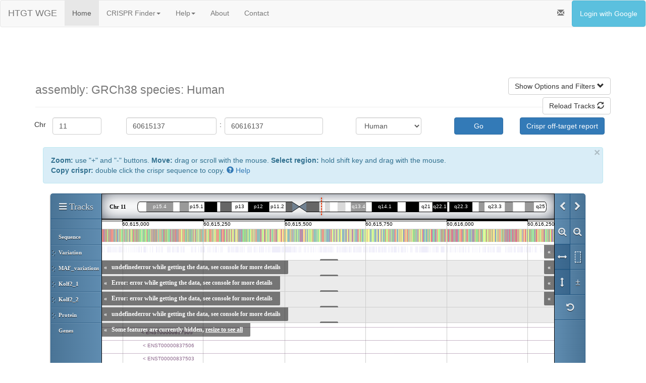

--- FILE ---
content_type: text/plain; charset=UTF-8
request_url: https://rest.ensembl.org/sequence/region/human/11:60613001-60618000?content-type=text/plain
body_size: 5006
content:
[base64]